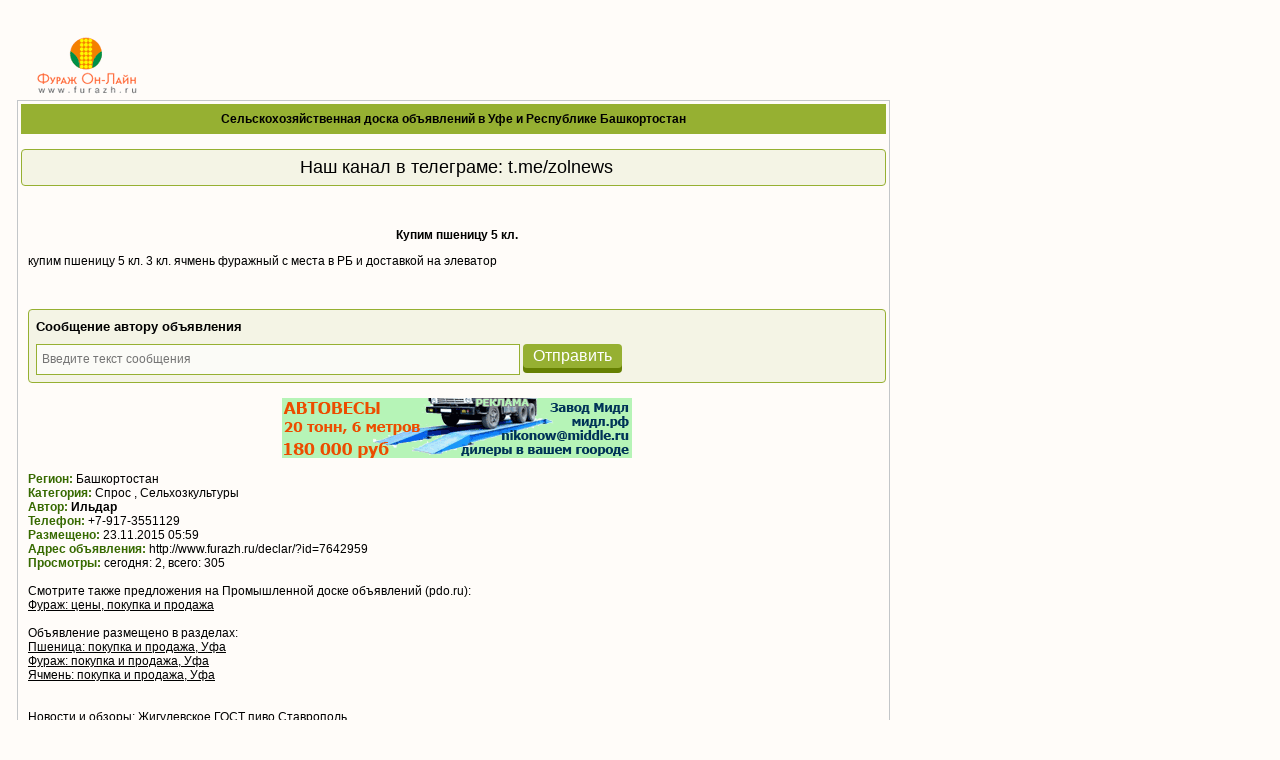

--- FILE ---
content_type: text/html; charset=windows-1251
request_url: https://www.furazh.ru/declar/?id=7642959
body_size: 6615
content:
<!DOCTYPE HTML PUBLIC "-//W3C//DTD HTML 4.01 Transitional//EN" "http://www.w3.org/TR/html4/loose.dtd">

<html>

<head>

    
    
<link rel="image_src" href="/images/fur_square.jpg"/>

<meta http-equiv="Pragma" content="no-cache">

<meta http-equiv="cache-control" content="no-cache">

<meta http-equiv="Content-Type" CONTENT="text/html;charset=windows-1251">

<meta name="author" content="Megasoft">

<meta name="description" content="Фураж Он-Лайн">
<meta name="yandex-verification" content="4b0937921bf68a8d" />

<meta name="keywords" content="пшеница, ячмень, фураж">

<meta name="copyright" content="Megasoft, 2006">

<title>Купим пшеницу 5 кл., Башкортостан, Спрос, Сельхозкультуры</title>



<link rel="icon" href="/favicon.gif" type="image/gif">
<link rel='stylesheet' type='text/css' href='/css/stylesheet.css'>

<link rel='stylesheet' type='text/css' href='/css/menu.css'>

<link rel='stylesheet' type='text/css' href='/css/menu_g.css'>

<link rel='stylesheet' type='text/css' href='/css/menu_tr.css'>

<link rel='stylesheet' type='text/css' href='/css/yandex_h.css'>

<script type='text/javascript' src='/jquery/jquery-1.7.2.min.js'>
    <!--
    //-->
</script>
<script type='text/javascript' src='/jquery/jquery.cookie.js'>
<script type='text/javascript'>
		<!--
        ((function($){$(function(){
                show_time('time', 1000 );
        });})(jQuery));
		//-->
	</script>
<script src='/jsloader/?for=board' defer>
    <!--
    //-->
</script>
<script tyle="text/javascript" src="//banner.zol.ru/misc/swiffy/runtime.js"></script>
<meta name="google-site-verification" content="hlusQNoQe0IfxWQabe3oVWMiiBOvdpEoq1h6JFs32ko" />

<link href="/lib/jqvmap/css/jqvmap.css" media="screen" rel="stylesheet" type="text/css" />    
<script src="/lib/jqvmap/js/jquery.vmap.js" type="text/javascript"></script>
<script src="/lib/jqvmap/js/maps/jquery.vmap.russia.js" type="text/javascript"></script>
</head>

<body>
<div style='padding:4px;width:95%;'>
    <div>
            <table width='100%'>
                    <tr>
                            <td rowspan="2" valign="top" style='padding-top:20px;'>
                                    <a href="/"><img src="/images/logof.gif" border='0' alt=''></a>
                            </td>
                    </tr>
            </table>
    </div>
    <div class='block border_block' style='width:72%;'>
    <div class='title'><a href='/board/?division=232' target='_blank'>Сельскохозяйственная доска объявлений в Уфе и Республике Башкортостан</a></div>
    <!-- Наш канал в телеграме: t.me/zolnews-->
    <div class="invite_block" style="font-size:18px;text-align:center">
        Наш канал в телеграме: <a style="font-size:18px;" href="https://t.me/zolnews">t.me/zolnews</a>
    </div>
    <div class='content padded_text'>
    <style>
#carousel-wrapper {
	width: 610px;
        max-height: 340px;
	position: relative;
	margin-top: 5px;
}

.carousel-picture {
	max-width: 450px;
        width: 450px;
        max-height: 340px;
	float: left;
	text-align: right;
}

.carousel-center {
	text-align: center;
}

.carousel-right {
	text-align: right;
}

.carousel-picture div {
	display: none;
}

.carousel-picture .active {
	display: block !important;
}

.carousel-picture img {
	max-height: 340px;
        max-width: 450px;
	cursor: zoom-in;
}

.carousel-slider {
	width: 155px;
        height: 340px;
        max-height: 340px;
	float: right;
	text-align: right;
	overflow-y: auto;
	padding-right: 2px;
	position: relative;
	cursor: pointer;
}

.carousel-slider div {
	padding-bottom: 4px !important;
}

.carousel-slider img {
	width: 136px;
}

.carousel-slider .active {
	opacity: 0.2;
}

.carousel-nav {
	position: absolute;
	left: 0;
	bottom: 0;
	z-index: 100;
	display:block !important;
	font-size: 34px;
	background-color: white;
	opacity: 0.5;
	cursor: pointer;
}
.carousel-nav > i {
	margin: 5px;
}

.abigimage-closeBtn, .abigimage-prevBtn {
	cursor: pointer;
}

.abigimage-layout,.abigimage-overlay{position:fixed;z-index:100;right:0;left:0;bottom:0}.abigimage-overlay{top:0;background-color:#000;border:1px solid #000;opacity:.9}.abigimage-closeBtn,.abigimage-prevBtn{opacity:.5;top:0;background-color:#000;color:#fff;padding:0 1em;transition:all .2s ease-in-out}.abigimage-layout{top:0;-webkit-user-select:none;-moz-user-select:none;user-select:none;-webkit-tap-highlight-color:transparent;line-height:2.5}.abigimage-prevBtnBox{cursor:pointer;position:absolute;top:0;right:50%;bottom:0;left:0}.abigimage-closeBtnBox{cursor:pointer;position:absolute;top:0;right:0;bottom:0;left:50%}.abigimage-prevBtn{border-radius:0 0 1ex;position:absolute;left:0}.abigimage-closeBtn{border-radius:0 0 0 1ex;position:absolute;right:0}.abigimage-closeBtn-hover,.abigimage-closeBtn:hover,.abigimage-prevBtn-hover,.abigimage-prevBtn:hover{opacity:1}.abigimage-box{position:absolute;width:312.5%;height:100%;left:-106.25%;top:0}.abigimage-img,.abigimage-imgNext,.abigimage-imgPrev{position:absolute;margin:auto;width:auto;top:0;display:block;max-width:32%;max-height:100%;bottom:0}.abigimage-box-zoom{z-index:101}.abigimage-img{right:0;left:0;cursor:pointer}.abigimage-imgNext{right:0;left:68%}.abigimage-imgPrev{right:68%;left:0}.abigimage-bottom{position:fixed;right:0;bottom:0;left:0;-webkit-user-select:text;-moz-user-select:text;user-select:text;background-color:#000;color:#fff;opacity:.5;padding:0 1em;text-align:center;transition:all .2s ease-in-out}.abigimage-bottom:hover{opacity:1}

.clear {
  clear:both;
}

.prev, .next, .zoomin {
  padding:2px;
  padding-top: 10px;
  cursor: pointer !important;
}

</style>
<br>


<div style='text-align:center;font-weight:600;'>
        <a href='https://ufa.zol.ru/Pokupka/Kupim-pshenitsu-5-kl_Kuplu_pshenitsa_7642959.html' target='_blank'>
            <h1>Купим пшеницу 5 кл.</h1>
        </a>
</div>

<!-- Слайдер + Фотки-->



<p> купим пшеницу 5 кл. 3 кл. ячмень фуражный с места в РБ и доставкой на элеватор </p>

<BR>
<div class="message-error" id="message-error-top"></div>
<style type="text/css">
	.pages_invite_form button {
		transition: all 300ms ease-in-out 0s;
		border: medium none;
		border-radius: 4px;
		cursor: pointer;
		display: inline-block;
		font-weight: 400;
		text-align: center;
		text-decoration: none;
		vertical-align: top;
		background-color: #96b032;
		box-shadow: 0 5px 0 0 #668002;
		color: white;
		font-size: 16px;
		padding: 3px 10px;
	}

	.pages_invite_form button:hover {
		background-color: #86a022;
		box-shadow: 0 0px 0 0 #668002;
		color: white;
		transform: translateY(3px);
	}

	.pages_invite_form input
	{
		transition: all 300ms ease-in-out 0s;
		line-height: 27px;
		padding-left: 5px;
		color: rgb(70,96, 0);
		background-color: rgba(255,255, 255, 0.7);
		border: 1px solid rgba(150,176, 50, 1);
	}
	.pages_invite_form input:focus
	{
		background-color: white;
		border: 1px solid rgba(150,176, 50, 0.2);
	}

	.invite_block {
		background-color: rgba(150,176, 50, 0.1);
		border: 1px solid rgb(150,176, 50);
		border-radius: 4px;
		margin-bottom: 10px;
		margin-top: 15px;
		padding: 7px 1px 7px 7px;
	}


	.invite_block .invite_text {
		color: #000;
		font-size: 13px;
		font-weight: bold;
		padding: 2px 0 10px;
	}
	.message-error {
		color: red;
		font-size: 12px;
		margin: 5px;
	}
	.capt img {
		height: 24px;
	}
	.capt {
		float: left;
		margin: 0 10px;
		width: 200px;
	}
	#captcha_code {
		float: left;
	}
	.reg-comment {
		font-size: 11px;
		line-height: 13px;
	}

	#submit-wrapper
	{
		clear:both;
		padding:25px;
	}
</style>

 <div class="invite_block">
	<div class="invite_text">Сообщение автору объявления</div>
		<div class="invite_email">
			<form class="global_form pages_invite_form" action="#" id="msg_form" method="POST">
			<div id="input_msg_form">
				<input id="message" type="text" style="width:475px" placeholder="Введите текст сообщения" name="message" value="">
								<button  type="button" name="button" id='sendMsgBtn' onclick="sendMess(0,1)">Отправить</button>
							</div>

						<div class="register_data" id="register_data" style="display:none">
				<h3>Для получения обратной связи, пожалуйста, заполните следующую форму</h3>
				<div class="message-error" id="message-error"></div>
				<div class="form-elements">
					<div class="form-wrapper">
						<div class="form-label">
							<label class="required" for="nickname">Ваше имя</label>
						</div>
						<div class="form-element">
							<input id="nickname" type="text" value="" name="nickname">
						</div>
					</div>
					<div class="form-wrapper">
						<div class="form-label">
							<label class="required" for="email">Ваш E-mail</label>
						</div>
						<div class="form-element">
							<input id="email" type="text" value="" name="email">
						</div>
					</div>
										<div class="form-wrapper">
						<div class="g-recaptcha" data-sitekey="6Lce1SIUAAAAAJEkLwa9lBP6Rm_GcMAioB-C7N5D"></div>
					</div>
					<div id="submit-wrapper" class="form-wrapper">
						<button  type="button" name="button"  onclick="sendMess(0)">Отправить</button>
					</div>
					<div class="reg-comment">Для удобства отправки сообщений рекомендуется предварительно авторизироваться на сайте, в этом случае не будет необходимости в заполнении данной формы. <br>
					Если Вы еще не зарегистрированы на сайте, пожалуйста, <a onclick="register_me(); return false;" href="#" target="_blank">зарегистрируйтесь</a>.</div>
				</div>
			</div>
							</form>
		</div>
	<script>
	jQuery('.invite_block #message').focus(function(){
		if(jQuery(this).val() == 'Введите текст сообщения'){
			jQuery(this).val('');
			jQuery(this).css('color', '#57658A');
		}
	}).blur(function(){
		if(jQuery(this).val() == '') { jQuery(this).val('Введите текст сообщения'); jQuery(this).css('color', '#999999'); }
	});


	function sendMess(is_login,btn){
		is_error = false;
		if(!jQuery("#message").val()||jQuery("#message").val() == 'Введите текст сообщения'){
			is_error = true;
			jQuery("#message-error-top").html("Вы не указали текст сообщения");
			jQuery("#message-error-top").show();
		} else {
			jQuery("#message-error-top").hide();
			if(!is_login){
				jQuery("#register_data").show();
				console.log(btn);

				if(!btn){
					jQuery("#message-error").html("");
					if(!jQuery("#nickname").val()){
						is_error = true;
						jQuery("#message-error").html("Заполните Ваше имя<br>");
					}
					if(!jQuery("#email").val()){
						is_error = true;
						jQuery("#message-error").html(jQuery("#message-error").html()+"Заполните E-mail<br>");
					}
					if(is_error){
						jQuery("#message-error").show();
					} else {
						jQuery("#message-error").hide();
					}
				} else {
					is_error = true;
					jQuery("#sendMsgBtn").hide();
				}
			}
		}
		if(!is_error){
			jQuery("#msg_form").submit();
		}
	}
	</script>
</div>
<script>
    jQuery(document).ready(function() {
        if(jQuery('#message-error-top')&&jQuery('#message-error-top').html()){
            jQuery.scrollTo('#message-error-top',200);
        }else  if(jQuery('#message-error')&&jQuery('#message-error').html()){
            jQuery.scrollTo('#message-error',200);
        }
    });
</script>

<script src='https://www.google.com/recaptcha/api.js' type="text/javascript"></script>
<div align='center' style='width:100%;text-align:center;padding-top:5px;'><a href='https://banner.zol.ru/adclick.php?bannerid=3006&amp;zoneid=127&amp;source=&amp;dest=https%3A%2F%2Fwww.middle.ru%2Fcatalog%2Favtomobilnie-vesi' target='_blank'><img src='https://banner.zol.ru/files/avtovesy.gif' width='350' height='60' alt='' title='' border='0'></a><div id="beacon_3006" style="position: absolute; left: 0px; top: 0px; visibility: hidden;">
    <img src='https://banner.zol.ru/adlog.php?bannerid=3006&amp;clientid=1563&amp;zoneid=127&amp;source=&amp;block=0&amp;capping=0&amp;cb=ef1a746e23d320d35fcdbf9b6f7f946d' width='0' height='0' alt='' style='width: 0px; height: 0px;'>
</div></div><br>
<span class='board_caption'>Регион:</span> Башкортостан<BR><span class='board_caption'>Категория:</span> Спрос&nbsp;, Сельхозкультуры<BR><span class='board_caption'>Автор:</span> <a href='http://bizon.ru/281000264805' style='font-weight: bold;' target='_blank'>Ильдар</a><BR><span class='board_caption'>Телефон:</span> +7-917-3551129  <BR><span class='board_caption'>Размещено:</span> 23.11.2015 05:59 <BR><span class='board_caption'>Адрес объявления:</span> http://www.furazh.ru/declar/?id=7642959 <BR><span class='board_caption'>Просмотры:</span> сегодня: 2, всего: 305<BR><br>Смотрите также предложения на Промышленной доске объявлений (pdo.ru):<br><a href='https://prod.pdo.ru/furazh' style='text-decoration:underline;' target='_blank'>Фураж: цены, покупка и продажа</a><br><br>Объявление размещено в разделах:<br><a href='https://ufa.zol.ruhttp://ufa/Pshenitsa/pshenitsa-v-ufe-i-respublike-bashkortostan.html' style='text-decoration:underline;' target='_blank'>Пшеница: покупка и продажа, Уфа</a><br><a href='https://ufa.zol.ruhttp://ufa/Furazh/furazh-v-ufe-i-respublike-bashkortostan.html' style='text-decoration:underline;' target='_blank'>Фураж: покупка и продажа, Уфа</a><br><a href='https://ufa.zol.ruhttp://ufa/Yachmen/yachmen-v-ufe-i-respublike-bashkortostan.html' style='text-decoration:underline;' target='_blank'>Ячмень: покупка и продажа, Уфа</a><br><br><br><a style='text-decoration:underline;' href='http://www.prodportal.ru/zhigulevskoe-gost-pivo-stavropol.htm' target='_blank'>Новости и обзоры: Жигулевское ГОСТ пиво Ставрополь</a><br><br>Смотрите также предложения на доске объявлений аграрного рынка:<br><a href='https://doska.zol.ruhttp:///Pshenitsa/pshenitsa.html' style='text-decoration:underline;' target='_blank'>Пшеница: цены, покупка и продажа</a><br><a href='https://doska.zol.ruhttp:///Furazh/furazh.html' style='text-decoration:underline;' target='_blank'>Фураж: цены, покупка и продажа</a><br><a href='https://doska.zol.ruhttp:///Yachmen/yachmen.html' style='text-decoration:underline;' target='_blank'>Ячмень: цены, покупка и продажа</a><br><br>        Полный список объявлений по сельскохозяйственному рынку в Республике Башкортостан    смотрите <a style='text-decoration:underline;' href='http://ufa.zol.ru/' target='_blank'> на аграрной доске объявлений в Уфе и Республике Башкортостан</a>
    <br>
        Объявления по теме пшеница можно найти в разделе
    <a style='text-decoration:underline;'
        href='https://ufa.zol.ruhttp://ufa/Pshenitsa/pshenitsa-v-ufe-i-respublike-bashkortostan.html'
        target='_blank'> пшеница        спрос</a>
    
 <table cellspacing='4'>
 <tr>
    <td>
        <a href='/advertisement/'><span class='board_caption'>Рекламные объявления:</span></a>
    </td>
 </tr>
  </table>
 <BR>
     <br>
<!--BR>
<BR--><br>
<br><br><br><br><br><br><br><br><br><br><br>
<script type="text/javascript" src="http://cdn.pdo.ru/js/mycarousel.js"></script>
<script type="text/javascript" src="http://cdn.pdo.ru/js/abigimage.jquery.min.js"></script>
<script type="text/javascript">
    $(document).ready(function () {
      $(function(){
        $('.pic a').abigimage();
      });
    });
</script>
    </div>
    </div>
    <div style='float:left;width:200px;'>
    <table><tr><td></td></tr><tr><td></td></tr><tr><td></td></tr><tr><td></td></tr><tr><td></td></tr><tr><td></td></tr></table>            <!-- Яндекс.Директ -->
<script type="text/javascript"><!--
yandex_partner_id = 129085;
yandex_site_bg_color = 'FFEFE6';
yandex_site_charset = 'windows-1251';
yandex_ad_format = 'direct';
yandex_font_size = 1;
yandex_direct_type = 'vertical';
yandex_direct_border_type = 'ad';
yandex_direct_limit = 3;
yandex_direct_header_bg_color = 'FFFFFF'; //'FFF9F0';
yandex_direct_bg_color = 'FFFFFF'; //'FFF9F0';
yandex_direct_border_color = 'C3C6C9';//'FFF9F0';
yandex_direct_title_color = '376A00'; //'565656';
yandex_direct_url_color = '96B032'; //'565656';
yandex_direct_all_color = '565656';
yandex_direct_text_color = '000000'; //'565656';
yandex_direct_hover_color = '96B032'; //'565656';
document.write('<sc'+'ript type="text/javascript" src="//an.yandex.ru/system/context.js"></sc'+'ript>');
//-->
</script>
    </div>
</div>
<div align='center'><div style='float:left;width:35%;color:White;'> !</div><div class='counters'> 
<!--LiveInternet counter--><script type="text/javascript">
new Image().src = "//counter.yadro.ru/hit;furazh?r"+
escape(document.referrer)+((typeof(screen)=="undefined")?"":
";s"+screen.width+"*"+screen.height+"*"+(screen.colorDepth?
screen.colorDepth:screen.pixelDepth))+";u"+escape(document.URL)+
";h"+escape(document.title.substring(0,80))+
";"+Math.random();</script><!--/LiveInternet-->
&nbsp;
<!-- Rating@Mail.ru counter -->
<script type="text/javascript">
var _tmr = window._tmr || (window._tmr = []);
_tmr.push({id: "1095610", type: "pageView", start: (new Date()).getTime()});
(function (d, w, id) {
  if (d.getElementById(id)) return;
  var ts = d.createElement("script"); ts.type = "text/javascript"; ts.async = true; ts.id = id;
  ts.src = (d.location.protocol == "https:" ? "https:" : "http:") + "//top-fwz1.mail.ru/js/code.js";
  var f = function () {var s = d.getElementsByTagName("script")[0]; s.parentNode.insertBefore(ts, s);};
  if (w.opera == "[object Opera]") { d.addEventListener("DOMContentLoaded", f, false); } else { f(); }
})(document, window, "topmailru-code");
</script><noscript><div>
<img src="//top-fwz1.mail.ru/counter?id=1095610;js=na" style="border:0;position:absolute;left:-9999px;" alt="" />
</div></noscript>
<!-- //Rating@Mail.ru counter -->
</div>
 
<script type="text/javascript">

  var _gaq = _gaq || [];
  _gaq.push(['_setAccount', 'UA-10006120-7']);
  _gaq.push(['_trackPageview']);

  (function() {
    var ga = document.createElement('script'); ga.type = 'text/javascript'; ga.async = true;
    ga.src = ('https:' == document.location.protocol ? 'https://ssl' : 'http://www') + '.google-analytics.com/ga.js';
    var s = document.getElementsByTagName('script')[0]; s.parentNode.insertBefore(ga, s);
  })();

</script></div>
</body>


--- FILE ---
content_type: text/html; charset=windows-1251
request_url: https://www.furazh.ru/ajax/?action=autopostBlock
body_size: -22
content:
Ajax action not found!
#0 /home/www/projects/furazh.ru_514/index.php(90): require()
#1 {main}

--- FILE ---
content_type: text/html; charset=utf-8
request_url: https://www.google.com/recaptcha/api2/anchor?ar=1&k=6Lce1SIUAAAAAJEkLwa9lBP6Rm_GcMAioB-C7N5D&co=aHR0cHM6Ly93d3cuZnVyYXpoLnJ1OjQ0Mw..&hl=en&v=PoyoqOPhxBO7pBk68S4YbpHZ&size=normal&anchor-ms=20000&execute-ms=30000&cb=douro7822wo
body_size: 49486
content:
<!DOCTYPE HTML><html dir="ltr" lang="en"><head><meta http-equiv="Content-Type" content="text/html; charset=UTF-8">
<meta http-equiv="X-UA-Compatible" content="IE=edge">
<title>reCAPTCHA</title>
<style type="text/css">
/* cyrillic-ext */
@font-face {
  font-family: 'Roboto';
  font-style: normal;
  font-weight: 400;
  font-stretch: 100%;
  src: url(//fonts.gstatic.com/s/roboto/v48/KFO7CnqEu92Fr1ME7kSn66aGLdTylUAMa3GUBHMdazTgWw.woff2) format('woff2');
  unicode-range: U+0460-052F, U+1C80-1C8A, U+20B4, U+2DE0-2DFF, U+A640-A69F, U+FE2E-FE2F;
}
/* cyrillic */
@font-face {
  font-family: 'Roboto';
  font-style: normal;
  font-weight: 400;
  font-stretch: 100%;
  src: url(//fonts.gstatic.com/s/roboto/v48/KFO7CnqEu92Fr1ME7kSn66aGLdTylUAMa3iUBHMdazTgWw.woff2) format('woff2');
  unicode-range: U+0301, U+0400-045F, U+0490-0491, U+04B0-04B1, U+2116;
}
/* greek-ext */
@font-face {
  font-family: 'Roboto';
  font-style: normal;
  font-weight: 400;
  font-stretch: 100%;
  src: url(//fonts.gstatic.com/s/roboto/v48/KFO7CnqEu92Fr1ME7kSn66aGLdTylUAMa3CUBHMdazTgWw.woff2) format('woff2');
  unicode-range: U+1F00-1FFF;
}
/* greek */
@font-face {
  font-family: 'Roboto';
  font-style: normal;
  font-weight: 400;
  font-stretch: 100%;
  src: url(//fonts.gstatic.com/s/roboto/v48/KFO7CnqEu92Fr1ME7kSn66aGLdTylUAMa3-UBHMdazTgWw.woff2) format('woff2');
  unicode-range: U+0370-0377, U+037A-037F, U+0384-038A, U+038C, U+038E-03A1, U+03A3-03FF;
}
/* math */
@font-face {
  font-family: 'Roboto';
  font-style: normal;
  font-weight: 400;
  font-stretch: 100%;
  src: url(//fonts.gstatic.com/s/roboto/v48/KFO7CnqEu92Fr1ME7kSn66aGLdTylUAMawCUBHMdazTgWw.woff2) format('woff2');
  unicode-range: U+0302-0303, U+0305, U+0307-0308, U+0310, U+0312, U+0315, U+031A, U+0326-0327, U+032C, U+032F-0330, U+0332-0333, U+0338, U+033A, U+0346, U+034D, U+0391-03A1, U+03A3-03A9, U+03B1-03C9, U+03D1, U+03D5-03D6, U+03F0-03F1, U+03F4-03F5, U+2016-2017, U+2034-2038, U+203C, U+2040, U+2043, U+2047, U+2050, U+2057, U+205F, U+2070-2071, U+2074-208E, U+2090-209C, U+20D0-20DC, U+20E1, U+20E5-20EF, U+2100-2112, U+2114-2115, U+2117-2121, U+2123-214F, U+2190, U+2192, U+2194-21AE, U+21B0-21E5, U+21F1-21F2, U+21F4-2211, U+2213-2214, U+2216-22FF, U+2308-230B, U+2310, U+2319, U+231C-2321, U+2336-237A, U+237C, U+2395, U+239B-23B7, U+23D0, U+23DC-23E1, U+2474-2475, U+25AF, U+25B3, U+25B7, U+25BD, U+25C1, U+25CA, U+25CC, U+25FB, U+266D-266F, U+27C0-27FF, U+2900-2AFF, U+2B0E-2B11, U+2B30-2B4C, U+2BFE, U+3030, U+FF5B, U+FF5D, U+1D400-1D7FF, U+1EE00-1EEFF;
}
/* symbols */
@font-face {
  font-family: 'Roboto';
  font-style: normal;
  font-weight: 400;
  font-stretch: 100%;
  src: url(//fonts.gstatic.com/s/roboto/v48/KFO7CnqEu92Fr1ME7kSn66aGLdTylUAMaxKUBHMdazTgWw.woff2) format('woff2');
  unicode-range: U+0001-000C, U+000E-001F, U+007F-009F, U+20DD-20E0, U+20E2-20E4, U+2150-218F, U+2190, U+2192, U+2194-2199, U+21AF, U+21E6-21F0, U+21F3, U+2218-2219, U+2299, U+22C4-22C6, U+2300-243F, U+2440-244A, U+2460-24FF, U+25A0-27BF, U+2800-28FF, U+2921-2922, U+2981, U+29BF, U+29EB, U+2B00-2BFF, U+4DC0-4DFF, U+FFF9-FFFB, U+10140-1018E, U+10190-1019C, U+101A0, U+101D0-101FD, U+102E0-102FB, U+10E60-10E7E, U+1D2C0-1D2D3, U+1D2E0-1D37F, U+1F000-1F0FF, U+1F100-1F1AD, U+1F1E6-1F1FF, U+1F30D-1F30F, U+1F315, U+1F31C, U+1F31E, U+1F320-1F32C, U+1F336, U+1F378, U+1F37D, U+1F382, U+1F393-1F39F, U+1F3A7-1F3A8, U+1F3AC-1F3AF, U+1F3C2, U+1F3C4-1F3C6, U+1F3CA-1F3CE, U+1F3D4-1F3E0, U+1F3ED, U+1F3F1-1F3F3, U+1F3F5-1F3F7, U+1F408, U+1F415, U+1F41F, U+1F426, U+1F43F, U+1F441-1F442, U+1F444, U+1F446-1F449, U+1F44C-1F44E, U+1F453, U+1F46A, U+1F47D, U+1F4A3, U+1F4B0, U+1F4B3, U+1F4B9, U+1F4BB, U+1F4BF, U+1F4C8-1F4CB, U+1F4D6, U+1F4DA, U+1F4DF, U+1F4E3-1F4E6, U+1F4EA-1F4ED, U+1F4F7, U+1F4F9-1F4FB, U+1F4FD-1F4FE, U+1F503, U+1F507-1F50B, U+1F50D, U+1F512-1F513, U+1F53E-1F54A, U+1F54F-1F5FA, U+1F610, U+1F650-1F67F, U+1F687, U+1F68D, U+1F691, U+1F694, U+1F698, U+1F6AD, U+1F6B2, U+1F6B9-1F6BA, U+1F6BC, U+1F6C6-1F6CF, U+1F6D3-1F6D7, U+1F6E0-1F6EA, U+1F6F0-1F6F3, U+1F6F7-1F6FC, U+1F700-1F7FF, U+1F800-1F80B, U+1F810-1F847, U+1F850-1F859, U+1F860-1F887, U+1F890-1F8AD, U+1F8B0-1F8BB, U+1F8C0-1F8C1, U+1F900-1F90B, U+1F93B, U+1F946, U+1F984, U+1F996, U+1F9E9, U+1FA00-1FA6F, U+1FA70-1FA7C, U+1FA80-1FA89, U+1FA8F-1FAC6, U+1FACE-1FADC, U+1FADF-1FAE9, U+1FAF0-1FAF8, U+1FB00-1FBFF;
}
/* vietnamese */
@font-face {
  font-family: 'Roboto';
  font-style: normal;
  font-weight: 400;
  font-stretch: 100%;
  src: url(//fonts.gstatic.com/s/roboto/v48/KFO7CnqEu92Fr1ME7kSn66aGLdTylUAMa3OUBHMdazTgWw.woff2) format('woff2');
  unicode-range: U+0102-0103, U+0110-0111, U+0128-0129, U+0168-0169, U+01A0-01A1, U+01AF-01B0, U+0300-0301, U+0303-0304, U+0308-0309, U+0323, U+0329, U+1EA0-1EF9, U+20AB;
}
/* latin-ext */
@font-face {
  font-family: 'Roboto';
  font-style: normal;
  font-weight: 400;
  font-stretch: 100%;
  src: url(//fonts.gstatic.com/s/roboto/v48/KFO7CnqEu92Fr1ME7kSn66aGLdTylUAMa3KUBHMdazTgWw.woff2) format('woff2');
  unicode-range: U+0100-02BA, U+02BD-02C5, U+02C7-02CC, U+02CE-02D7, U+02DD-02FF, U+0304, U+0308, U+0329, U+1D00-1DBF, U+1E00-1E9F, U+1EF2-1EFF, U+2020, U+20A0-20AB, U+20AD-20C0, U+2113, U+2C60-2C7F, U+A720-A7FF;
}
/* latin */
@font-face {
  font-family: 'Roboto';
  font-style: normal;
  font-weight: 400;
  font-stretch: 100%;
  src: url(//fonts.gstatic.com/s/roboto/v48/KFO7CnqEu92Fr1ME7kSn66aGLdTylUAMa3yUBHMdazQ.woff2) format('woff2');
  unicode-range: U+0000-00FF, U+0131, U+0152-0153, U+02BB-02BC, U+02C6, U+02DA, U+02DC, U+0304, U+0308, U+0329, U+2000-206F, U+20AC, U+2122, U+2191, U+2193, U+2212, U+2215, U+FEFF, U+FFFD;
}
/* cyrillic-ext */
@font-face {
  font-family: 'Roboto';
  font-style: normal;
  font-weight: 500;
  font-stretch: 100%;
  src: url(//fonts.gstatic.com/s/roboto/v48/KFO7CnqEu92Fr1ME7kSn66aGLdTylUAMa3GUBHMdazTgWw.woff2) format('woff2');
  unicode-range: U+0460-052F, U+1C80-1C8A, U+20B4, U+2DE0-2DFF, U+A640-A69F, U+FE2E-FE2F;
}
/* cyrillic */
@font-face {
  font-family: 'Roboto';
  font-style: normal;
  font-weight: 500;
  font-stretch: 100%;
  src: url(//fonts.gstatic.com/s/roboto/v48/KFO7CnqEu92Fr1ME7kSn66aGLdTylUAMa3iUBHMdazTgWw.woff2) format('woff2');
  unicode-range: U+0301, U+0400-045F, U+0490-0491, U+04B0-04B1, U+2116;
}
/* greek-ext */
@font-face {
  font-family: 'Roboto';
  font-style: normal;
  font-weight: 500;
  font-stretch: 100%;
  src: url(//fonts.gstatic.com/s/roboto/v48/KFO7CnqEu92Fr1ME7kSn66aGLdTylUAMa3CUBHMdazTgWw.woff2) format('woff2');
  unicode-range: U+1F00-1FFF;
}
/* greek */
@font-face {
  font-family: 'Roboto';
  font-style: normal;
  font-weight: 500;
  font-stretch: 100%;
  src: url(//fonts.gstatic.com/s/roboto/v48/KFO7CnqEu92Fr1ME7kSn66aGLdTylUAMa3-UBHMdazTgWw.woff2) format('woff2');
  unicode-range: U+0370-0377, U+037A-037F, U+0384-038A, U+038C, U+038E-03A1, U+03A3-03FF;
}
/* math */
@font-face {
  font-family: 'Roboto';
  font-style: normal;
  font-weight: 500;
  font-stretch: 100%;
  src: url(//fonts.gstatic.com/s/roboto/v48/KFO7CnqEu92Fr1ME7kSn66aGLdTylUAMawCUBHMdazTgWw.woff2) format('woff2');
  unicode-range: U+0302-0303, U+0305, U+0307-0308, U+0310, U+0312, U+0315, U+031A, U+0326-0327, U+032C, U+032F-0330, U+0332-0333, U+0338, U+033A, U+0346, U+034D, U+0391-03A1, U+03A3-03A9, U+03B1-03C9, U+03D1, U+03D5-03D6, U+03F0-03F1, U+03F4-03F5, U+2016-2017, U+2034-2038, U+203C, U+2040, U+2043, U+2047, U+2050, U+2057, U+205F, U+2070-2071, U+2074-208E, U+2090-209C, U+20D0-20DC, U+20E1, U+20E5-20EF, U+2100-2112, U+2114-2115, U+2117-2121, U+2123-214F, U+2190, U+2192, U+2194-21AE, U+21B0-21E5, U+21F1-21F2, U+21F4-2211, U+2213-2214, U+2216-22FF, U+2308-230B, U+2310, U+2319, U+231C-2321, U+2336-237A, U+237C, U+2395, U+239B-23B7, U+23D0, U+23DC-23E1, U+2474-2475, U+25AF, U+25B3, U+25B7, U+25BD, U+25C1, U+25CA, U+25CC, U+25FB, U+266D-266F, U+27C0-27FF, U+2900-2AFF, U+2B0E-2B11, U+2B30-2B4C, U+2BFE, U+3030, U+FF5B, U+FF5D, U+1D400-1D7FF, U+1EE00-1EEFF;
}
/* symbols */
@font-face {
  font-family: 'Roboto';
  font-style: normal;
  font-weight: 500;
  font-stretch: 100%;
  src: url(//fonts.gstatic.com/s/roboto/v48/KFO7CnqEu92Fr1ME7kSn66aGLdTylUAMaxKUBHMdazTgWw.woff2) format('woff2');
  unicode-range: U+0001-000C, U+000E-001F, U+007F-009F, U+20DD-20E0, U+20E2-20E4, U+2150-218F, U+2190, U+2192, U+2194-2199, U+21AF, U+21E6-21F0, U+21F3, U+2218-2219, U+2299, U+22C4-22C6, U+2300-243F, U+2440-244A, U+2460-24FF, U+25A0-27BF, U+2800-28FF, U+2921-2922, U+2981, U+29BF, U+29EB, U+2B00-2BFF, U+4DC0-4DFF, U+FFF9-FFFB, U+10140-1018E, U+10190-1019C, U+101A0, U+101D0-101FD, U+102E0-102FB, U+10E60-10E7E, U+1D2C0-1D2D3, U+1D2E0-1D37F, U+1F000-1F0FF, U+1F100-1F1AD, U+1F1E6-1F1FF, U+1F30D-1F30F, U+1F315, U+1F31C, U+1F31E, U+1F320-1F32C, U+1F336, U+1F378, U+1F37D, U+1F382, U+1F393-1F39F, U+1F3A7-1F3A8, U+1F3AC-1F3AF, U+1F3C2, U+1F3C4-1F3C6, U+1F3CA-1F3CE, U+1F3D4-1F3E0, U+1F3ED, U+1F3F1-1F3F3, U+1F3F5-1F3F7, U+1F408, U+1F415, U+1F41F, U+1F426, U+1F43F, U+1F441-1F442, U+1F444, U+1F446-1F449, U+1F44C-1F44E, U+1F453, U+1F46A, U+1F47D, U+1F4A3, U+1F4B0, U+1F4B3, U+1F4B9, U+1F4BB, U+1F4BF, U+1F4C8-1F4CB, U+1F4D6, U+1F4DA, U+1F4DF, U+1F4E3-1F4E6, U+1F4EA-1F4ED, U+1F4F7, U+1F4F9-1F4FB, U+1F4FD-1F4FE, U+1F503, U+1F507-1F50B, U+1F50D, U+1F512-1F513, U+1F53E-1F54A, U+1F54F-1F5FA, U+1F610, U+1F650-1F67F, U+1F687, U+1F68D, U+1F691, U+1F694, U+1F698, U+1F6AD, U+1F6B2, U+1F6B9-1F6BA, U+1F6BC, U+1F6C6-1F6CF, U+1F6D3-1F6D7, U+1F6E0-1F6EA, U+1F6F0-1F6F3, U+1F6F7-1F6FC, U+1F700-1F7FF, U+1F800-1F80B, U+1F810-1F847, U+1F850-1F859, U+1F860-1F887, U+1F890-1F8AD, U+1F8B0-1F8BB, U+1F8C0-1F8C1, U+1F900-1F90B, U+1F93B, U+1F946, U+1F984, U+1F996, U+1F9E9, U+1FA00-1FA6F, U+1FA70-1FA7C, U+1FA80-1FA89, U+1FA8F-1FAC6, U+1FACE-1FADC, U+1FADF-1FAE9, U+1FAF0-1FAF8, U+1FB00-1FBFF;
}
/* vietnamese */
@font-face {
  font-family: 'Roboto';
  font-style: normal;
  font-weight: 500;
  font-stretch: 100%;
  src: url(//fonts.gstatic.com/s/roboto/v48/KFO7CnqEu92Fr1ME7kSn66aGLdTylUAMa3OUBHMdazTgWw.woff2) format('woff2');
  unicode-range: U+0102-0103, U+0110-0111, U+0128-0129, U+0168-0169, U+01A0-01A1, U+01AF-01B0, U+0300-0301, U+0303-0304, U+0308-0309, U+0323, U+0329, U+1EA0-1EF9, U+20AB;
}
/* latin-ext */
@font-face {
  font-family: 'Roboto';
  font-style: normal;
  font-weight: 500;
  font-stretch: 100%;
  src: url(//fonts.gstatic.com/s/roboto/v48/KFO7CnqEu92Fr1ME7kSn66aGLdTylUAMa3KUBHMdazTgWw.woff2) format('woff2');
  unicode-range: U+0100-02BA, U+02BD-02C5, U+02C7-02CC, U+02CE-02D7, U+02DD-02FF, U+0304, U+0308, U+0329, U+1D00-1DBF, U+1E00-1E9F, U+1EF2-1EFF, U+2020, U+20A0-20AB, U+20AD-20C0, U+2113, U+2C60-2C7F, U+A720-A7FF;
}
/* latin */
@font-face {
  font-family: 'Roboto';
  font-style: normal;
  font-weight: 500;
  font-stretch: 100%;
  src: url(//fonts.gstatic.com/s/roboto/v48/KFO7CnqEu92Fr1ME7kSn66aGLdTylUAMa3yUBHMdazQ.woff2) format('woff2');
  unicode-range: U+0000-00FF, U+0131, U+0152-0153, U+02BB-02BC, U+02C6, U+02DA, U+02DC, U+0304, U+0308, U+0329, U+2000-206F, U+20AC, U+2122, U+2191, U+2193, U+2212, U+2215, U+FEFF, U+FFFD;
}
/* cyrillic-ext */
@font-face {
  font-family: 'Roboto';
  font-style: normal;
  font-weight: 900;
  font-stretch: 100%;
  src: url(//fonts.gstatic.com/s/roboto/v48/KFO7CnqEu92Fr1ME7kSn66aGLdTylUAMa3GUBHMdazTgWw.woff2) format('woff2');
  unicode-range: U+0460-052F, U+1C80-1C8A, U+20B4, U+2DE0-2DFF, U+A640-A69F, U+FE2E-FE2F;
}
/* cyrillic */
@font-face {
  font-family: 'Roboto';
  font-style: normal;
  font-weight: 900;
  font-stretch: 100%;
  src: url(//fonts.gstatic.com/s/roboto/v48/KFO7CnqEu92Fr1ME7kSn66aGLdTylUAMa3iUBHMdazTgWw.woff2) format('woff2');
  unicode-range: U+0301, U+0400-045F, U+0490-0491, U+04B0-04B1, U+2116;
}
/* greek-ext */
@font-face {
  font-family: 'Roboto';
  font-style: normal;
  font-weight: 900;
  font-stretch: 100%;
  src: url(//fonts.gstatic.com/s/roboto/v48/KFO7CnqEu92Fr1ME7kSn66aGLdTylUAMa3CUBHMdazTgWw.woff2) format('woff2');
  unicode-range: U+1F00-1FFF;
}
/* greek */
@font-face {
  font-family: 'Roboto';
  font-style: normal;
  font-weight: 900;
  font-stretch: 100%;
  src: url(//fonts.gstatic.com/s/roboto/v48/KFO7CnqEu92Fr1ME7kSn66aGLdTylUAMa3-UBHMdazTgWw.woff2) format('woff2');
  unicode-range: U+0370-0377, U+037A-037F, U+0384-038A, U+038C, U+038E-03A1, U+03A3-03FF;
}
/* math */
@font-face {
  font-family: 'Roboto';
  font-style: normal;
  font-weight: 900;
  font-stretch: 100%;
  src: url(//fonts.gstatic.com/s/roboto/v48/KFO7CnqEu92Fr1ME7kSn66aGLdTylUAMawCUBHMdazTgWw.woff2) format('woff2');
  unicode-range: U+0302-0303, U+0305, U+0307-0308, U+0310, U+0312, U+0315, U+031A, U+0326-0327, U+032C, U+032F-0330, U+0332-0333, U+0338, U+033A, U+0346, U+034D, U+0391-03A1, U+03A3-03A9, U+03B1-03C9, U+03D1, U+03D5-03D6, U+03F0-03F1, U+03F4-03F5, U+2016-2017, U+2034-2038, U+203C, U+2040, U+2043, U+2047, U+2050, U+2057, U+205F, U+2070-2071, U+2074-208E, U+2090-209C, U+20D0-20DC, U+20E1, U+20E5-20EF, U+2100-2112, U+2114-2115, U+2117-2121, U+2123-214F, U+2190, U+2192, U+2194-21AE, U+21B0-21E5, U+21F1-21F2, U+21F4-2211, U+2213-2214, U+2216-22FF, U+2308-230B, U+2310, U+2319, U+231C-2321, U+2336-237A, U+237C, U+2395, U+239B-23B7, U+23D0, U+23DC-23E1, U+2474-2475, U+25AF, U+25B3, U+25B7, U+25BD, U+25C1, U+25CA, U+25CC, U+25FB, U+266D-266F, U+27C0-27FF, U+2900-2AFF, U+2B0E-2B11, U+2B30-2B4C, U+2BFE, U+3030, U+FF5B, U+FF5D, U+1D400-1D7FF, U+1EE00-1EEFF;
}
/* symbols */
@font-face {
  font-family: 'Roboto';
  font-style: normal;
  font-weight: 900;
  font-stretch: 100%;
  src: url(//fonts.gstatic.com/s/roboto/v48/KFO7CnqEu92Fr1ME7kSn66aGLdTylUAMaxKUBHMdazTgWw.woff2) format('woff2');
  unicode-range: U+0001-000C, U+000E-001F, U+007F-009F, U+20DD-20E0, U+20E2-20E4, U+2150-218F, U+2190, U+2192, U+2194-2199, U+21AF, U+21E6-21F0, U+21F3, U+2218-2219, U+2299, U+22C4-22C6, U+2300-243F, U+2440-244A, U+2460-24FF, U+25A0-27BF, U+2800-28FF, U+2921-2922, U+2981, U+29BF, U+29EB, U+2B00-2BFF, U+4DC0-4DFF, U+FFF9-FFFB, U+10140-1018E, U+10190-1019C, U+101A0, U+101D0-101FD, U+102E0-102FB, U+10E60-10E7E, U+1D2C0-1D2D3, U+1D2E0-1D37F, U+1F000-1F0FF, U+1F100-1F1AD, U+1F1E6-1F1FF, U+1F30D-1F30F, U+1F315, U+1F31C, U+1F31E, U+1F320-1F32C, U+1F336, U+1F378, U+1F37D, U+1F382, U+1F393-1F39F, U+1F3A7-1F3A8, U+1F3AC-1F3AF, U+1F3C2, U+1F3C4-1F3C6, U+1F3CA-1F3CE, U+1F3D4-1F3E0, U+1F3ED, U+1F3F1-1F3F3, U+1F3F5-1F3F7, U+1F408, U+1F415, U+1F41F, U+1F426, U+1F43F, U+1F441-1F442, U+1F444, U+1F446-1F449, U+1F44C-1F44E, U+1F453, U+1F46A, U+1F47D, U+1F4A3, U+1F4B0, U+1F4B3, U+1F4B9, U+1F4BB, U+1F4BF, U+1F4C8-1F4CB, U+1F4D6, U+1F4DA, U+1F4DF, U+1F4E3-1F4E6, U+1F4EA-1F4ED, U+1F4F7, U+1F4F9-1F4FB, U+1F4FD-1F4FE, U+1F503, U+1F507-1F50B, U+1F50D, U+1F512-1F513, U+1F53E-1F54A, U+1F54F-1F5FA, U+1F610, U+1F650-1F67F, U+1F687, U+1F68D, U+1F691, U+1F694, U+1F698, U+1F6AD, U+1F6B2, U+1F6B9-1F6BA, U+1F6BC, U+1F6C6-1F6CF, U+1F6D3-1F6D7, U+1F6E0-1F6EA, U+1F6F0-1F6F3, U+1F6F7-1F6FC, U+1F700-1F7FF, U+1F800-1F80B, U+1F810-1F847, U+1F850-1F859, U+1F860-1F887, U+1F890-1F8AD, U+1F8B0-1F8BB, U+1F8C0-1F8C1, U+1F900-1F90B, U+1F93B, U+1F946, U+1F984, U+1F996, U+1F9E9, U+1FA00-1FA6F, U+1FA70-1FA7C, U+1FA80-1FA89, U+1FA8F-1FAC6, U+1FACE-1FADC, U+1FADF-1FAE9, U+1FAF0-1FAF8, U+1FB00-1FBFF;
}
/* vietnamese */
@font-face {
  font-family: 'Roboto';
  font-style: normal;
  font-weight: 900;
  font-stretch: 100%;
  src: url(//fonts.gstatic.com/s/roboto/v48/KFO7CnqEu92Fr1ME7kSn66aGLdTylUAMa3OUBHMdazTgWw.woff2) format('woff2');
  unicode-range: U+0102-0103, U+0110-0111, U+0128-0129, U+0168-0169, U+01A0-01A1, U+01AF-01B0, U+0300-0301, U+0303-0304, U+0308-0309, U+0323, U+0329, U+1EA0-1EF9, U+20AB;
}
/* latin-ext */
@font-face {
  font-family: 'Roboto';
  font-style: normal;
  font-weight: 900;
  font-stretch: 100%;
  src: url(//fonts.gstatic.com/s/roboto/v48/KFO7CnqEu92Fr1ME7kSn66aGLdTylUAMa3KUBHMdazTgWw.woff2) format('woff2');
  unicode-range: U+0100-02BA, U+02BD-02C5, U+02C7-02CC, U+02CE-02D7, U+02DD-02FF, U+0304, U+0308, U+0329, U+1D00-1DBF, U+1E00-1E9F, U+1EF2-1EFF, U+2020, U+20A0-20AB, U+20AD-20C0, U+2113, U+2C60-2C7F, U+A720-A7FF;
}
/* latin */
@font-face {
  font-family: 'Roboto';
  font-style: normal;
  font-weight: 900;
  font-stretch: 100%;
  src: url(//fonts.gstatic.com/s/roboto/v48/KFO7CnqEu92Fr1ME7kSn66aGLdTylUAMa3yUBHMdazQ.woff2) format('woff2');
  unicode-range: U+0000-00FF, U+0131, U+0152-0153, U+02BB-02BC, U+02C6, U+02DA, U+02DC, U+0304, U+0308, U+0329, U+2000-206F, U+20AC, U+2122, U+2191, U+2193, U+2212, U+2215, U+FEFF, U+FFFD;
}

</style>
<link rel="stylesheet" type="text/css" href="https://www.gstatic.com/recaptcha/releases/PoyoqOPhxBO7pBk68S4YbpHZ/styles__ltr.css">
<script nonce="F0sgtX2moDVzG6I7TKlhfA" type="text/javascript">window['__recaptcha_api'] = 'https://www.google.com/recaptcha/api2/';</script>
<script type="text/javascript" src="https://www.gstatic.com/recaptcha/releases/PoyoqOPhxBO7pBk68S4YbpHZ/recaptcha__en.js" nonce="F0sgtX2moDVzG6I7TKlhfA">
      
    </script></head>
<body><div id="rc-anchor-alert" class="rc-anchor-alert"></div>
<input type="hidden" id="recaptcha-token" value="[base64]">
<script type="text/javascript" nonce="F0sgtX2moDVzG6I7TKlhfA">
      recaptcha.anchor.Main.init("[\x22ainput\x22,[\x22bgdata\x22,\x22\x22,\[base64]/[base64]/bmV3IFpbdF0obVswXSk6Sz09Mj9uZXcgWlt0XShtWzBdLG1bMV0pOks9PTM/bmV3IFpbdF0obVswXSxtWzFdLG1bMl0pOks9PTQ/[base64]/[base64]/[base64]/[base64]/[base64]/[base64]/[base64]/[base64]/[base64]/[base64]/[base64]/[base64]/[base64]/[base64]\\u003d\\u003d\x22,\[base64]\\u003d\x22,\x22wo9aw7kmAXAow4AAZTPCusOiER1fwoTDrjLDssKvwp/CuMK/woDDlcK+EcK+W8KJwrkvEgdLChjCj8KZdcOFX8KnF8KEwq/DljnClDvDgFxMcl5/HsKoVA7ClxLDiF3Ds8OFJcOiLsOtwrwfb07DsMOew4bDucKOOcKfwqZaw4PDt1jCsydMKHxGwozDssOVw7/CvsKbwqIIw4lwHcKwCEfCsMKRw54qwqbCskLCmVYHw6fDgnJ9eMKgw7zCnFFTwpcgFMKzw59tIjN7QgleaMKwY2E+Y8OdwoAEbU99w49rwqzDoMKqUsOew5DDpybDiMKFHMKEwpULYMK2w7pbwpkEa8OZaMOWdX/CqE7DvkXCncKmZsOMwqh7UMKqw6ciXcO/J8OteTrDnsOkASDCjyLDlcKBTRDCoj9kwpQUwpLCisO1ERzDs8Kkw69gw7bCrnPDoDbCscKkOwM1Q8KnYsK/wq3DuMKBUMOqajhjEjscwqPChXLCjcOqwo3Cq8OxWsK1FwTCtwlnwrLCncOBwrfDjsKXCyrCknwnwo7Cp8K/w41ocATCtDIkw5d4wqXDvCpPIMOWfynDq8KZwol9awF8e8KNwp4Bw4HCl8ObwoQDwoHDiScfw7R0BcOlRMO8wqtew7bDk8KiwqzCjGZiNxPDqGxjLsOCw5bDs3stDcOyCcK8wprCu3tWBi/DlsK1MCTCnzADFcOcw4XDj8K0c0HDmFnCgcKsCsOjHW7DnsOvL8OJwrrDvARGwpXCo8OaasKpYcOXwq7CtQBPSxfDqR3Cpxh1w7sJw6/[base64]/GsKqZlUlwrvDp8KuI8K5w7crwpoXwqHDvwbCtlEtW3UsXcORw5cMP8OPw5jClMKKw6I6VSd5wofDpwvCg8K4XlVHPVPCtA/DjR4pRXhow7PDmlFAcMK2VsKvKiPCp8OMw7rDnz3DqMOKMnLDmsKswpJOw64eRBFMWBDDmMOrG8OUTXldL8OXw7tHwp/DuDLDj1EXwo7CtsOcAMOXH17DjjF8w6t2wqzDjMKpaFrCqUFDFMORwpfDpMOFTcO8w4PCuFnDjhILX8KvbT99ecK6bcK0wpg/w48jwqLCnMK5w7LCuGYsw4zCr2h/[base64]/[base64]/CssKawqlTwqRuRcKTwqTCicOhw7QWw7rDucKfwq/Dsw7CuzTCm23CncKbw7zCix7ChcOVwonDjcKYBkUHw6Zaw4NYY8O8UgjDh8KCdTbDjsOHeXHClTLCt8K3IMOGVUcVwrrCrFs4w5AqwrgSwqnCpjXDlsKeK8Kkw5s8FD4dCcOcQMKmf1LDt2dNwrZHR1lQwq/[base64]/CvsKPW8KJwp8dw593dMOJKsOfw6zDqMK1U25uw7rCrE0XSGJ+S8K+Tj4rwrrDv3rCpgR4E8KLbMKiZ2XClkXCicOkw43CmcO5w50gJ1vCsRdnwql/[base64]/w4vDhiXDi2rChsKfO8KgJQ/CicKeK0LCsMO1BsOvw6Yzw59Lc2RAw7l/CkLCnMOhw4zDr3gawpxIbMK6BcO8D8KZwp8bAGljw57DosORGsK+w5rDssOCOlcNacKOw6jCsMKOw4/[base64]/ChSrCvVpFG17DsGMewokkwr0Hw7/DrMKgwpXCsMO5RcOBOEfDjX3DihskH8KSfMKfbR5Jw4/Cvx9DccKww757w6N3wpEewrhNw4rCmsOjNcKiDsOMRTAKwppDw4Yvw6HDr18NIl/DtnRMOk9hw79FMBEMwoN+WwjDt8KCCzQxFlMTwqbCmx94TcKgw6oOw6zCt8OoGyVow47CiWN9w6QIF1XCmGxNNMOBwoljw4/CmsO3fMOlPSDDh3NawpHCkMKUdBtzwpPCl2Qrw7rCiUTDh8KbwplTDcKKwr0CY8OiLAvDgxJPw59kw6sOwonCqg/Di8K/CE7DhxLDpQDDnDXCoH1cwpoZcVbCrUjCoE4pBsKcw6zDqsKvCgPDnGZVw5bDvcOpwqVwGVLDkMO3QsK0BcK0wo9cHhHDq8K+bxzDhMKKBU9KTsOYw7PCvz/CjcKgw7jCnBzCrhQ2w5TDm8KPV8Kaw7nChsKBw7bCok7DsAIYYsOqGXzChVDDvEU8LMKCBRoaw7FqEA1ReMOow5DCoMOnZsKSw5vCoFE8wqV/woDCmEnCrsOfw5t/w5TDrRbDu0XDnm1eJ8OoC1zDjRbDiSvDrMOvw4Anwr/[base64]/CkH3Ct0d2cj45wq3CssKnwo/ChVjDu8Ouwqx2LcKmw6vCqUXClMKaSsKEw4AoG8KdwqzDmArDux3Cn8OswrDCmgDDjcKwRMOGwrPCiGlpA8K1wpVEbsOpdgpCGcKYw7U1wrxqw7/Du2gCwpTDvixHdVMgK8OrLnEZUnjCp15OfxZONgceZR/CgAHCrFLCoD3CnMKGGSDDlT3DlXtuw4/DvztRwoF1w5zCjVLCtlk/X07Cp20WwrPDhGXCpMODdGPCvW1GwrNeG2zCtsKLw5gPw7XCowIuKwkxwqQvXcO9RWXCksOKw4c5asKwH8K8wpEuw7BYwrtuw6/[base64]/DpxzDiSIBw7jCjSjCl0Ytw7PDiMK/YsKJw7DDvMOEw60WwoNdw7vCtX19w5B2w5oMYMKhwpLCtsO6JsOsw43Crz3Ct8O+wo3CjsKdKWzCl8Oww68iw7R+w6Ifw4YVw5TDlXfCuMOew4nDuMKiw5nDv8OEw4tqwo/DpgjDulxFwpvDhwXCosOuWRpvYlTDpn/[base64]/w7TDgQITKRE6QMOew4cCNcK/w7zCo2cLworCoMOew7tFw6hLwrHCjsOnwpPCrsOMS2rDhcKnw5ZCwrldw7V5wrMuPMKMd8OCwpRKw5AwOQ/Com7CtcKGVMKuNiEZwrYPa8KaUgfDuikDX8K4PMKlTMOQXcOdw6rDj8Oow5fCpMKPJMO2U8OEw4rCp0ZgwofDnDXDisK+TEnCinQuHsOFd8O3wqPCjC09RsKvGsObwpxqTcOwUAYmXiLCqQkIwpvDpcK/w6R5wrdFO114Jz/CmFXDlMKQw40dc2JzwqnDjTjDj0IZQFY1d8OCwoN6PBBtNcOPw6rDgsOSUsKmw7wnP0sBLMOFw7ouR8Kkw7fDjMOyJ8OvLHN9wqjDjW3DtcOmLBXCgcOHTU8ow6rDjCPDkkfDrk0mwqxtw4Qmw4B+wqbCih/CuTDDtSUCwqcYw5ZXw5TDosK1w7PClcO+AgrDk8OOG2sZw7Z0w4FWwoN0w7MHEldGw6nDrsOXw6XCj8Kxwr5tMGZowpQZV0LCpsOlwr/[base64]/DrVwwH8OJbcKAM8KKwqAfw5DDhXfChiF+wrtuSVPCmV92eHbCqcKYw5QWwpdaHMOlNsKZw5XCnsK7EGzCocKoesOvVgUKKsOyNBJgNcKrw7EPwoXCmR/DmU3CpgdyPUIFMcKBwo/CsMOnSXXDgcKHMsO3FsOPwqLDtjADcCBSwr/DpcOdwpNow5zDlB/CiSfCmVQUwpXDqFLDhSPDmHcAw4k8HVtmwp7DhTPDusONw5/CnQHDlMOuNMOyQcKhwpZeInkjw7Yywq8aak/DomfClwzCjR/[base64]/w6vDucK8wrTDq37DtwtxwqvDjCLCmzkwcwZVSHgowoNCZMKnwrRNw600wofDtzjDuC1zAjBQw4rCvcOVPykNwqjDlcKnw4rCjsO+AR/[base64]/w7NTw6NHwrchwpQ7A8KhXsO4PsOYasK0w6EZKsKXTsObwqvDoizCssOzUHjCt8OVwoR8wqNfAmsWQ3TDnWl3wqvCn8OgQ1cEwo/[base64]/Dkk5QwodMEX/DoQjCssKNPE11w5knasK/[base64]/Cg8K1Pw06D3AWMcOCXQvDk8O4ET3CrWYIAMObwq3Dp8Ocw6ZMdcK9PcKbwrcWwrYfaSvCqMOKwo/CmMK+Wzcaw4wEw7XCt8K7asKsGsORT8KOYcKNciJTwqI7eiVkED7DiWBnw7rCtAVpwoYwEzBCMcOZBsKWw6E0B8K1VwQ9woMDV8OHw7sddsOTw59ww7sJO33DsMOCw4wmOsK2w5UsWMOLa2bCrUPCoDXDhVrCgC/[base64]/CqsOHwrnCpQbCpl0YUMK3dcKMOMO7WMKeD2rChzMAHxcufmrDsjVdwqrCusOwX8O9w55Ue8KCBsO7EcOZegxqXRBYKDPDjCMXwrJVw6DDjn1aXsKsw5nDl8OkN8KWw6JkK05YN8OAwp3CtBbDuzzCqMOPZkFpwooXwoRHcMKueBbCs8OVwrTCvQrCoEhYw4PDk0vDqX/CkT1hwrXDv8O7w6Mkw58zS8KwNVzCmcKIPcO/wrPDrEoWwqfDhsOCFj8MB8OpJmFOV8OTQjbDgMOIw4fCr25sJQdcw5vCg8OHw6g0wp/DgVjCjTViw77CjlJMwroqSztvTHXClsK/[base64]/[base64]/Dt10xVCFUwqsDw6Exc8KpZMOuw5TCvSPCoHgpRVDCohvCv8OlIcKzOUNDw6ghWRXCkU1GwqULw6nDtcKYPVHDt23Dt8KeVMK0RsOvw5obcsO6BMKpXGPDqnBbBcKIwr/[base64]/Ds1vDrgV6wrZnw6FvwrpZLcKsw63DrcOWDcKUw7jCm2rDrMK7dcOJwr7CrcOow5LCqsKnw6IQwropw4JnaAHCsC7DlFMlTMK3eMKmfMKBw43Dihxhw7BIe0rCjgcYw6geFSHDt8KJwpnDvMKVwpLDghZQw6nCpMKTN8OPw4xuw7EyNMK7w51/IcKwwqfDhl/CtcK2w4vCgRMeesKIwppgGy3DuMKxJF/CgMO5RUF9UyjDi1/CnGFpw6YnR8KcTcOjw6DCksKKL3rDo8Obwq/DucK5wp1ew6NGYMK7wqrCnMKiw53DllPCmcKAKx8qQHPDmMOGwq8jHRkZwqbDoV5HRMKswrFKQMKrHVLCvD/CkUPDkEoaI3TDosO0wpx0JMOgMCzCpsO4PSxUwrbDmsKkwqrDjkPDpXRew6MFc8O5GMOVUH0+wqXCrkfDpMO4K0TDik5Lwo3DksKIwpIECsO/[base64]/w4xaw4/Du8KTwpvCtcKQw53CuntLfDQyBwlreB9Qw6zCj8KeUsOMVSHCmmLDhsOEwqrDnxvDv8K5wr5VAF/DrFN2woN4BcO+wqEkwqh+L2bDssOGEMObw7xKbx8bw43DrMOnJQ3DjcOAw5DCngvDqsKZW3lMwpwVw48AUsKXwpwASAbCiy5+w64afMO6YFHCtj3CqGvCgFlbCcOpHcKlSsOBOMOxUMOZw44tJ1R2JyXClMOwYRTCpMKvw4LDoj3CusOhw4dQWgXDsUDCpAxcwpM/[base64]/woDDuEtdwqoHw7pZwqgQcmzCii/[base64]/w47CscKGwq/DsB8MNcKRK2bCmy3CiEXChXDDv1EMwoEmMcOvw7nDvMK0wphoZ2zCuUhkKlbDksOrXMKdZCwew5sWRcOVdcOXw4jCocO3EgbDpsKKwqHDigAxwpLCmsOGHMOiUcKcHz/CisO8bMOHUy8Aw6sWwr7ClMO7AcObOMOHwqPCmCTCh1kLw7jDmDrCqyBmwqfCqQ4AwqdtUHw+w6Iqw41sKnfDsyzCvsKFw4zCtHbCtMKiFcOsAE8zGcKKPMO8wp3Dq2DDmsOYE8KACBHCtcKRwrjDqMK/[base64]/DncO+bMO0KcO7wojDtX8PH2vDpSjDr8KXwpbDuVzCtMOlPjzCtMKiw50/RVXCsHDDtSnDqjHDpQ0xw7fDn0J9YB8xSMKuVTASBBbCtsK1HGMEesKcNMK6wp9fw5hlCsOYOXEVw7TCq8K/[base64]/H8KMw4nCu1fDrG/[base64]/DlF/CiUIow4ckURMUEhnDgiQGE8OswpRNw6PDpsOXwqXClAs+csOZbsOZdUAmBcOBw4gSwpbCiS0NwoAZwqMYwoPCgQcKLDcnQMKvwofDlGnCoMK1wq/DnyTDtFfCmVxYwqjCkDgAwqPCkyIpRcKuKQoGKMOpRMKAGyrDjMKWCMKUwp/DlcKGCA9MwrZPMxZyw5h3w4/CocO3w7DDgwbDm8Kyw5B2Q8OqQ1zDnsOafn9nwr/CnVnDuMKkIcKDaURzPiDDlMOsw6jDokXCuQ/DrMOEwog6KcORwr3CoxjCkCkSw4dbDcKxw7HCpsKrw5HCu8OyYwvDmMOvGyHCnC5nBcKvw4MAAmRgCxY4w7pKw5haRH4/wrzDnMOadHrCtQxDUcOPYAHDhcK/[base64]/w7rCgsO/w4M3wonDs8KTw4rCvsK9T2bChkrDhTLDvcKuw5J6RMKiCMK7woVvEgLCpFbDlHo6woUGEmPDi8O5w5/DmzpwNQVmw7dDwrx4w5pXfijCoU3Dq2lBwpBWw59lw5Mmw57Dhk/DvMKVw6DDjcKrUWM0w7PDoVPDrcKTwprDrCPCuVp1USJIw5nDiz3DiTJ+dcO6UMOxw4sQacO4w4zClsOuNcKffgl4bAxfUcObK8K/[base64]/wonDnFU0DXbCgEcSBMOQfMOOCEAoHzrDjGdBM0PCtxl9w7FSw5zDtMO/YcOew4TCjsOewrvCu15eEcKobkXCgiwdw6DCp8KWfiAFS8KhwpoYw680KAvDncO3c8KyVUzCj07DvMKjw7ViG1cXfn1tw6lewolQwrHDnsKAw4/CtgPCtg19bMKAwoIGCh3CsMOOwqtQJ28Zw6MXXMKJWDDCmTwzw5HDsAXCn0MbdjI+Pj7Ctw8xwpTCq8OyDywjHcKOwoQTTMKkwrvCilc3FTIFQMO3McKgw4jDoMKUwq8uw7LCnw7DiMOKwr0bw79Iw6wrY2bDlHoMw4/[base64]/CsKZwpEeKsKfBcKPw5N0TMOrw5zDlsKLWkgOw65/KcOiwrpDwpdUwozDijbCs1vCi8KxwqHCrsKnwpXDnSLCusOTw5XCisOsZcOUCXNGDld0KHrCkFg7w4vChmfDtsKWXlYFQMK2S07DlS/ClSPDiMOKLMKvXTPDgMKRNBbCrsOcGMORRxfDskHCuSfDqh47acK5wqcnw6DCtsKYwpjCsn/DtxdgSAFSL2hxecKWNS9Sw47DrsKQJTE5BMOefApkw7bDtMOKwqg2w4LCu2DCqzvCm8KVQT7DtHR6NzcMegsTw6YZwo/DtHzCvcOgwrbCp0hSw7rCo08Sw7fCnC0pPwzCq3jDgsKgw7snw4fCsMOpw6LCusKbw7YlSiQNOMKcOnsCw5jCncORPcO/[base64]/DpBpOJsOsw4rCgcOEJMOINcKXw4NdYsKtw7QAWsOcwr/CljDCg8OEdmvClMOmA8ONLcO6wo3Dt8OnPDPDhcOUwp7CrcO8bcK8wrTDu8OJw5luwos+DBA6wptHVXgGbCXChFnDucOvEcKzRsODwpE3OMOkCMK6w5cNwq/CtMKaw7TDtRzCtMK7C8OxamxOTUXCosOBPMOawr7DnMKSwo4rw7bDlxdnAEzConU5HlJTZUcAwqs/JcO1wo5xNwPCk03DmsONwohKwq9AIMONH07DqgUCQ8KvYjNrw5fCtcOsesKRVVUCw7c2IizCk8ORQBzDhWRiwq3Du8KYw4wJwoDCn8KdDsKkXhrCuHvCssOvw7XCtkY9woPDl8OtwrDDjDR6wrZnwqQYAMKeZMKmwr/[base64]/[base64]/LyoQw4TDr8KINMOZZsK5w7IVwq3Co8KpVsKdwpEpwo/Dgj46PiF7w4/CtEl2NMOnwqYkwqbDrsOGbC1sKMKEKQvCgRnDl8KyK8OaChnCosKMwqbCjELCmMKHRCE9w51zSznCsVkTw6VNfsKFw5U/[base64]/DrW3DiAhYFMKQDMKwwrDDqcOzwrTDucOHw4DCg8KFUsKXJBwNdMK1LE/ClMODw5UeTwg+NG7DrMKww4/Dvgljw7Uew7NTc0fCl8Oxw4vDm8KZwr1/a8KOw7PDjSjDoMKDM20Ww4XCojEcN8OOwrU2w50mRsKOZgdKYHNnw5pTwqDCowYpw6zCvMK3NUvDmMKKw5rDuMOnwqDCscKDwopzwpFEw7fDv3l+wqXDmWIrw7LDjcKDwotiw4bChBgIwpzCrkvCisKiwo8Nw64mV8OmAzd7w4bDhQnCpivDsFjDnFfCq8KbNlNzwoE/[base64]/QsKBXH3Dq8OXwoBdJ8O7w7vCngLCiig9wrUGwoJVUMKMUMKkNVbDm3NEUcKMwpPDjcK9w4HDv8Kiw7vDnivCsETCm8Kgwo3Cs8Kqw53CuibDucK1FcKbaFjDm8OewqvDq8KDw5fCq8Ofwr8jNcKNwqtTUw4Owohywr1HJcKmwpTCs2fDv8K/[base64]/[base64]/DgyTCgMKfW8OHPsO6B1bDksKFPsKAaBzDiBDDgsOQdMKPwoDDjGQMTDZswoTDgcK/wpXDisOAwoPCjMKgew5cw5/DiVLDpsOuwrIka33CpMOITQFAwrjDpMK/[base64]/SXhoAyBpemQywojDnXF5U8O8wrMCwoFhGsKNPcK8NMKPw4/DvsK/GcOYwprCvcKowr4/w5Ahw4gpUsK1TmZvwrTDoMO2wq/Dm8OowoPDpH/CjWDDmMOtwpF3wpfCjcK7ZMKjwr5VeMOxw57Ctj8WDsK4wqQGw7kvwr7DpMK9woM/D8KtfsKlwoPDvwnCv0XDsXRcayQeGV7DnsK8PsO2GUZGMQrDqCh/[base64]/wqN8RcOmYcKKw4oCw7HDlMKteCHCj8OFw5XDrsOewqrClcObXTE5wqI7SlfDkcK0wqXChMOHw4/CosOYw5fCmgvDpkhRwpTDnMKNHgZmXHvDvBRJw4XClsKuw5nCrC7ChMKTw5RJw6zCgMKowpprJ8OBworChxzDljvDrlsnLQ7DuTA7cTM2w6Nwc8OqQy44fwfDsMOnw5xvw4d/w4/[base64]/wonCuCTCoTgbAcKPwoJ3eMKOCsOrYihxWlxhw5fCr8KEQ08Qe8OmwqYFw4RjwpIOfGsWdxklUsKWSMOsw6nDmcKhwq/DqFbDs8OgRsK8J8K3QsKlw6rCnsOPw6fCmQ/DiisPBgxoXFzCh8O3QcKkccKGDsK/w5AMHjp0bEXCvVjCpXRawq/DmF5EJ8KJwpHClsOxwpo0w7Q0w5nCsMK9w6fCk8OrKcK7w6nDvMOsw6kbbj7CsMKow5PCr8KBCGLCp8KAwoPDmsKBfgjDnQB/wq8OOMO/wpvCgBgYw4c7Z8Oyd0MlQkRXwoTDgmcADcOHW8ODKHINCk9jD8Orw5LCr8K+d8KxByIxPH/CrgwscC/Cj8KGwozCq2TDrWfDvsOEwrTCgx7DqSTDuMODNcK8HcKqwqbCqcK5HcOLUsKHwoTCvC3CgHfCulgzwpTCqsOgNwx+wq3DjD5Sw6Aiw4trwqZ1PEgwwrUTwp1NVAJuWEnDpEDClMOIaBVAwokiSCfCknEiWsKLFcOKw7vCpCDCnMKdwqjCjcObWsO6Tn/Cg3R6w53DvxLDm8O4woVMw5XDhsK9OyTCqxUxworCvgtORT7Dn8OMwoYEw5rDuhpPDcKGw6hOwpjDjMOmw4/CqWIUw6fCncK5wq5fw6tcJMOKw6DCssO1IMObScK0wqjCmsOlw7Vjw7rDjsKlw7t9JsKTY8OGOsKYw7vCgkPCmcOaKzvDsm3Cn3oqwq/CmsKCDMO/wq4dwogzPFgawqEYC8OAw7gQOVlwwrQGwoLDoE3CucKQDUE8w5vCowUwesOLwqHDscO4wpvCu2PDt8K+QzhgwrzDk211I8O0wpxwwpjCvMOrw6hfw4hpwoXCsEtOThDClMOuBhdEw7nCr8KRIANewoHCsnPCri0DM03CtnIkCg/[base64]/CgQ/DiMKMBMOWOcOhdXlgYDtYw5gaRETChsKJCHYSw4LDjkZhRcKuWmHDs0/[base64]/[base64]/CsigEw6vCqMKbwo1RwqdxJQPDoMKPwpApHXAiUMKEwrvClsKuBsOOTcKNw45jPcKKwp3Cq8KYLhIvwpfDsCNSexxww7rCvcO6EsOtfybCiVVtwoVNOW/CnMOyw4lQYB9ATsOGwr8UXsKpFMKIw5tOw7RfeRfCqEhVwqzCuMOqOXAywqUiwokRF8K0w6XCmCrDgcKbQcO1wqHCmRl0cy/DjcOmwq/DuWHDjXAJw5dSC3TCosOcwrYebMOsfMKxCgR9w6fDmAcgw4gPIVXDm8O/EUh7wrtRw6PCs8Oyw6Aowp3CtMOsScKkw74oYVh6Cid2UMOcecODwpkZwpkmw7ZKIsObczJUJhA0w73DshjDnMOgNA8mEEkrw57DpG1dekxhfGLDsXjDlC1oVFYXwqTDp3HCpj5nXWMWcHMvFsKVw70/OyPCnsKywrMDw5wPUMONAMKFLDBxXcO4wrJUwrRAw77Du8KOWMOSNSHDgsO/JsOiwo/[base64]/w53CumxFwqvCvcOXXF8bJ8KifBrDljfCkHjCtsKneMKKw7TCmsOUUkzCt8KHw7ACIcKTwpPDo1rCusO1DHbDl2LCswHDq3TCj8Ohw7UUw4bCrjbClXcqwrUnw7JSK8KbWsOZw7c2woRDwrbCnXnCo2sJw4vDvTzCiXzDo2gZwpbDh8Olw55Bal7DjE/CrMKdw4Z5w7fCosKVwo7CpRvCucOKwr3CscKyw7oeVQbCjUjCuwgODB/DuWh6wo4Mw7HChyXDiGXCs8KqwojCoiI3wo/[base64]/Cj1zDrMOhSGXDhMOyw5tcwoMYwrcJw7zClTRpFcKxXsKOwpt0w5U1BcO4UwgzPj/CtgnDq8OawpfDoGJXw7rDr2TCjcOeKhbCgcO2CcKkw7ERPhjCvmhfHRTDrsKCOMOVwqZ5w4xZdhInw4jCh8KcWcOewoxSwqPCksKWasKkbhIkwoIyTsK6wr/DmQvCl8OnK8OiDXzDpVMvN8OswrMDw6XDhcOiEE1OBVlEw75Sw6UpVcKdw6EewrPDpmp1wr7Cin9Kwo7CuA92VcOFw5rDjsOpw4/Cqj9fK3rCg8OgcitPOMKbDSfDkVfCocO/elbChgI/D3vDlzvCuMObwpPCmcOhDm7CnAwXwpbDtwtIwrXCosKDwo97wq7DnC9MYTjDhcOUw4lZNcOvwq3DpFbDi8OQchXCrmx/wrnDscK9w6EYw4UCLcKGVnpJTMORwr0lRsOvcsORwpzCr8ORwqDDtD5IGMKzMsK2ARnDvFZLwqJQw5ckTsOrwrTDnATCrGpRSsKjbsKkwqEWH0w0KhwAfsKywpDCiAPDtMKgwojCsTUJCRAzYBpXwqYUw57Dp19PwqbDnxfCtm/Dr8OoLsOaLsKcwoBibj7DoMOrLgvDlsO0wrHCjxbCtFNLw7PCpnVVwpDDhCvDvMOww6B+wpPDhcO6w4BowrcuwoMIwrQrOMOtOcOXNFDDp8KnMl8teMKtw5A1w5HDoE3CizRPw4nCsMOxwqdHA8O9KX/DkcOKOcOaQynCqkHCpsKeXztNFznDmMOqfE/CmcOCw77DkBfCp0TDuMOAwrBqLmIpJsOULGJiw5p7wqE2DsOPwqIdembCgMOjw5/DrcK+SMOYwolWBznCp2rCt8KaYsOjw7rDk8KAwrzDpsOhwrTDrm0xw4kncHzCijhfe3fCjAvCsMKnw5/Dm2wPwq5vw5wawpMlScKTFMKLHT/Dk8KXw6N9V293TMO4AgIMUMKWwpZhasOdL8Ode8KSZRnDjWxubMKww7VBw57DtsKKwqnCg8K+ESEuw7R2NMOswrfDl8KzKsKILsKgw6F5w6ljwp/Dtn3ChsKwV0Iia2XDjWbCkEkGaCN1emLClknDulzDisOAcCMtS8KtwpXDjkDDkDrDgsKewrfCvcOKwplSw59rXnvDuljDvwLDlCDDoi3CtcO3KcK6acK1w53Dl2Y4bmHCp8OJwqdJw6RBZg/CvwY0IidUw41DBAVJw7ofw7nDgMO7wqJwQMKjwohtDG5RVRDDkMKMKsODcMK/XSlHwq5FJcK1Y38HwoQ1w5ERw4bDisO2wr8MVy/[base64]/CrxN/[base64]/UkjDssOkcsK0wrlqdMK8DMOlLXLCnMKSUcKBw73DmMKlAh0XwrN9wo7CrHJCwoTCoBd5wrPDnMK8LUYzEBNCEsOsKEPDly0jWk1/XQzDuxPCmcORB0d2w4hIMsOvJ8OPAsO5wpMyw6LDoFMGOADCvkhTXzcVw6RvVXbCocOBBT7Cl1N4w5Q5dh0ew63DisONw5rCssOHw5Bmw4/[base64]/wqPCiihfdsOXw4h2JkMkwprDsMK7GMKoDzMRIHXDmsOrw515w7DCn2PCjX7DhR7DqVEtw77DgMOwwqonC8ORwrzCtMKgwqNvVsK0wpbDvMKfUsO/OMOTw7kZRxVWwpfClk7DnMOwBsKBw7kCwrBRM8O5aMOwwqM9w4N2aA/[base64]/DpMOAX1XDmwtKGcKQPj/CnMOSa8O/QsOuwooQYsOrw4fCpsKNwpTDliccNRHDs15Jw4ljw4clT8K5wr7Cr8KFw6c8w4LCigAHw5jCocKfwrXDuERQwpFDwrt2AMKDw6vDriLCr3PCmcOHQ8K2wpnDo8KHJsOuwrfDhcOQwpE5w6NhZVbCtcKhPTo0wqDCosOQwovDhMKfwp5Kwq/DuMKFwp5Nw4/[base64]/DjhFUKMKlwrdREDvCoGvDqcKhwrbDrcOZw4txwoTCs3RMGcO8w5N5wrtPw59Ww6nDvMKydsKBw4DDtsO5UXsLTQ7DuXMUOcKcwqtSUkkWIl/DonPCqsKaw78iKMKGw5ESf8K5w6nDjMKDBMKHwrdsw5prwrfCsETCtyrDi8OtLsK9csO0w5LDuHlYZHY8w5bCjcOiWsKXwo4hPcK7XQvCncO6w63CjQfCncKKw5HCpMORPMO0bX57fcKQBwEnwpUWw7/DtRMXwqRUw68BbiXDr8Kiw5w/E8KCwp7ConxKX8OnwrPDmHXCl3Apw6sww48LU8KNDmkZwr3CtsOBPWMKwrYHw4/DtSlkw4LCvi4yYw3CqRY1esKrw7jDn1khKsOSaUIGGcO+FidXw5LCq8KRHCHDmcO2wo/DhgIiw5bDv8OLw4ozw7PDpcO/[base64]/[base64]/wp3CvsK6w5bDiMOPw7kJwpVTYsOJwphDUxHDo8KcPsKqwqtVw6XCukTDlsO0wpbDtj/CpMOWbxcew7bDnQg+UD5QODlhWAlwwoPDqUpzGMODQcOpCz85ZsKbw6DCmH9KcE/CsAZfH2QWETnDgH/Dl0zCohfCpsKdL8OOVcKTMcKmIcOobmVPbzlBJcOlNlNBw63CncORP8KNwq0uwqwKw5DDhcOrw54ewrnDiF3CtsK0AcKowp5bHgIYPyTCo2oABDDCgAfCu0JcwoUMw5rDshE4d8KlPMObTsK+w7bDqFV1FF/ClcOdwpg3wqcRwpnClcKawr5ESk43L8K+WsK5wpNBw4xiwocWDsKOwo5Ww7t6wqwlw4HDqcOgC8Ogdg1Fw5/[base64]/[base64]/X2vDlsOcw6FOwqwwXMO/w57CmlfCmsOZw4QnwpbCs2HDixgAbkLCiElJSsKZN8OlAMOMUMK3I8KGTjnDicKcGcKrw4bDrMK2f8Kew7ZsASzCi0vDlgDCvMObw7JxBk/ChDvCoAVvw5Z9w41fw491KndMwp0tMsO9w7t2woZVBX7Cv8ODw7/DhcOSwrgcQV/DgzRoRsOeRMOGwogowrjCosKGLMOfw5XCtkjCoAvDv1HCgEnCt8KKFFLDqy9EM1DCicOvwq3DncK6wr7CnsOdwozDsxlcOClBwpTCrQhvSVYHOlw/YcOXwrDCkiYLwrfDojhqwpkGQcKTBsOswpPCkMORYyrDrMKWHkUXwrfDksOWXzsCw7h6fcORwpzDsMOqwr8+w5dnwp7ClsKWA8K3ImMFbMOpwr8TwrXCksKoVMOPwrbDt1vDo8K+TMK7f8KMw79ow4DDgA1/wp3DiMOhworDrhvCqsK6W8KOJjJCIQ1IJTNmwpYrIsKlfcONw7DDosKcwrDDtTLCs8KSU1DDvW/[base64]/DhcK6w7bDmFd/wq9YfcOew6fCiWcWw4LDmcKMw6Muwp/DnkXCq1vDkDbDgsOYwpLDpyTDr8KvXcOeFwfCssO1Y8KLPUltRcK2V8Oaw5LDl8KXdMK0wqzDksKHZsOyw6Z3w6LDisKXw7FMR2DDisOaw6xfSsOgRnjDq8OXUwHCsiMabcKwMnfDtzQWJsKnH8OANMKFZ0EEAipJw6/DvkwiwqxOHMK8w6vDjsOcwrFQwq86w5zCusKbe8Kdw4lxdC7DisOdBsOgwqw8w5A6w4jDjMOMwq0Kwo7Du8K3wrxvw6/[base64]/acOlw4PDvcKmWsK0MMKVwpXDuHzDswLCiyfCtcOnw7/Ch8OrYULCtA09e8OPwrLDnXJTblpKIWAXasOcwpAOJQILWWxiw4Rtw5ojwrYqF8K8w6MNAsOqwoMmw5nDrsObG1ElOR3CqgUZw6TCvsKmGXhIwo5tLsOOw6DDs0LDlR0Iw5gpMMOHHMKSPCrCvhbDusOKw4/DqcKTYkJ8dH4Dw4Rew7h4w47DpMKLfUjCvsKHw7FsPjxjwqJLw6PChcK7w5YLH8O3wr7DoSfDkgRZPcOMwqQ/AcK8QhLDg8KiwoBrwr3DlMK/[base64]/[base64]/[base64]/CuXlqMFzCi8KsVnlyw5jClMKrCVdLTsKzEkrDn8KIcXrDtMKhw7RkLH9qJsONJcKVKxd0En3DnmHChTsQw4LDl8KMwoxDcyLDlUpROsKmwp/CgSjCilDCv8KqbMKGwqUZFMKJOGlUw6c+B8OFKUJrwrLDp2wNcH1Bw5TDoEl+wq81w74VJHENdsKHw4Bgw49OfMKpw6AzHcK/JMOgFyrDrsO4Zy1Aw4nCp8OiYiMTNj7DkcOFw7AhKR8/w4g2wpHDm8OlV8Ovw6dxw6HCl13DhcKHwr/[base64]/DtAvDiMO8w4F7EMOVw7TCq3kXw5p3UMOjBz3Cn1nDkno6cBrClsOfw7/DnhQBfEcyGcKQwqYJwo1ZwrnDjk8oASPDnBnDjsK8bgDDk8ONwoEEw5cnwogdwptsBMKaLkJSfMOuwoTCjWwQw4PDo8Oxwptye8K/HsOlw7xewr3CqgPCsMKWw73CvMOOwqJCw5/Dq8KfViFXw53Co8K6w452f8KWRzszw6IpcETDqsOKw4Bxd8OITR90w5fCv1tNXnAjKcKOworDkVAdw7szZMOuJsK/wrjDknDCky3CmsOpS8OlVhLCvsK1wrbCr2QNwolIw7AfNcO0wog+UzfDo0k/dwtjScKjwpnDsiIueAQUwqbCicKEUMOYwqLDs2TDjVrCosKXwq5bfitBw6ImEMK4B8Ofw5DDo180YsKRwrhGb8O6woHDpQrCr13CmV0IXcOLw5RlwpN9w6F0VljDqcKzRmByJsOEbz0jwpoCSW3CpcKzw6wsV8OWw4Mcwr/DscOrw6Mzw7DDtBzCh8O/w6Arw5zDtcOPw49Gwr58R8KYHsOEDBRpw6DDpMOvw7DCsFbDhDpywovDtHxnPMOkMR0Fw4E4w4JcSCzCuTRkw4wBwrvCoMONw4XCgm95YMKCwrXCpcOfNcK/CcOkw4kFwrnCrMKXVsOLYMOfW8KbcB3CgxRKw7PDt8Ktw7rCmhfCjcOlw6pZD3zDvylxw68gaVnCnhbDvMO5QlVEW8KTacOewp/[base64]/CvcOjZsOuw4PDmcK4IybDoXDDoXPDrzNpKAwbwpXCsADCucOKw4LDoMOGw7NEb8Ksw6htKzkCwrx/w6ENwrHDgWpNwoDCiS9XL8OiwpPCosKpTlnCicOwBMOVBsK/GBg9YEPCscKyW8KgwqhYwqHCthIVw6Adw7XCgMOabUlOdy1dw6DCryvCvD7DrXPCm8KHFcOgw4nCszXDrsODG0/DqTctw4MTSsO/wrvDk8OkUMKFwofDvMOkJHfCjDrCmznCumTDpV0vw54hSMO+W8K9wpAuYMOpwrDCpsK6w5VLAU/[base64]/[base64]/ST7DqcKfw57DujR1RsOEwrVyw71Ww7kDwrHDjGAMcmbDsnTCt8KbWMOewrorwoHCosKsw4/Ds8OpLiBZblrClEMjwqXCuB8qBMKmKMKjwq/ChMOMw73Ds8OCwok7JcKyw6HCucOOTMKcw68Hd8Kew73CqsOSd8KKERLCsjzDiMOqw6seekNwT8Ktw5rCt8K3wrVVw6Z5w5EswrpdwqUKwoV1G8K7AXpkwqXCoMOow5XCv8KHSEcswo/[base64]/DvA7DqExgwpDCg8O3w4kpw7oxw53Cs8KOTCbDsRZYF07DqWnCpgPDqChQMTTCjsKyEiRmwoDCj2nDpMOxJcKiMUh2fMOxfMKVw4zCnnPDnw\\u003d\\u003d\x22],null,[\x22conf\x22,null,\x226Lce1SIUAAAAAJEkLwa9lBP6Rm_GcMAioB-C7N5D\x22,0,null,null,null,1,[21,125,63,73,95,87,41,43,42,83,102,105,109,121],[1017145,768],0,null,null,null,null,0,null,0,null,700,1,null,0,\[base64]/76lBhnEnQkZnOKMAhnM8xEZ\x22,0,0,null,null,1,null,0,0,null,null,null,0],\x22https://www.furazh.ru:443\x22,null,[1,1,1],null,null,null,0,3600,[\x22https://www.google.com/intl/en/policies/privacy/\x22,\x22https://www.google.com/intl/en/policies/terms/\x22],\x22hjaqMPqV/PvhpAGWwutZTpZZjYjBiu5L9X9X9kRJnEg\\u003d\x22,0,0,null,1,1768813496940,0,0,[5,83,218,47],null,[10,213,161,29,68],\x22RC-bqd-KUEBe_hoPg\x22,null,null,null,null,null,\x220dAFcWeA5W3RTtmh8Cdk_H_UlKKdr3dnv_nHsngcHu6cHBsI0RGBa-PwnqvJ28sGxESrB7KDVO_v6Ta6d8LOMPTRan-OuExzmSnw\x22,1768896296853]");
    </script></body></html>